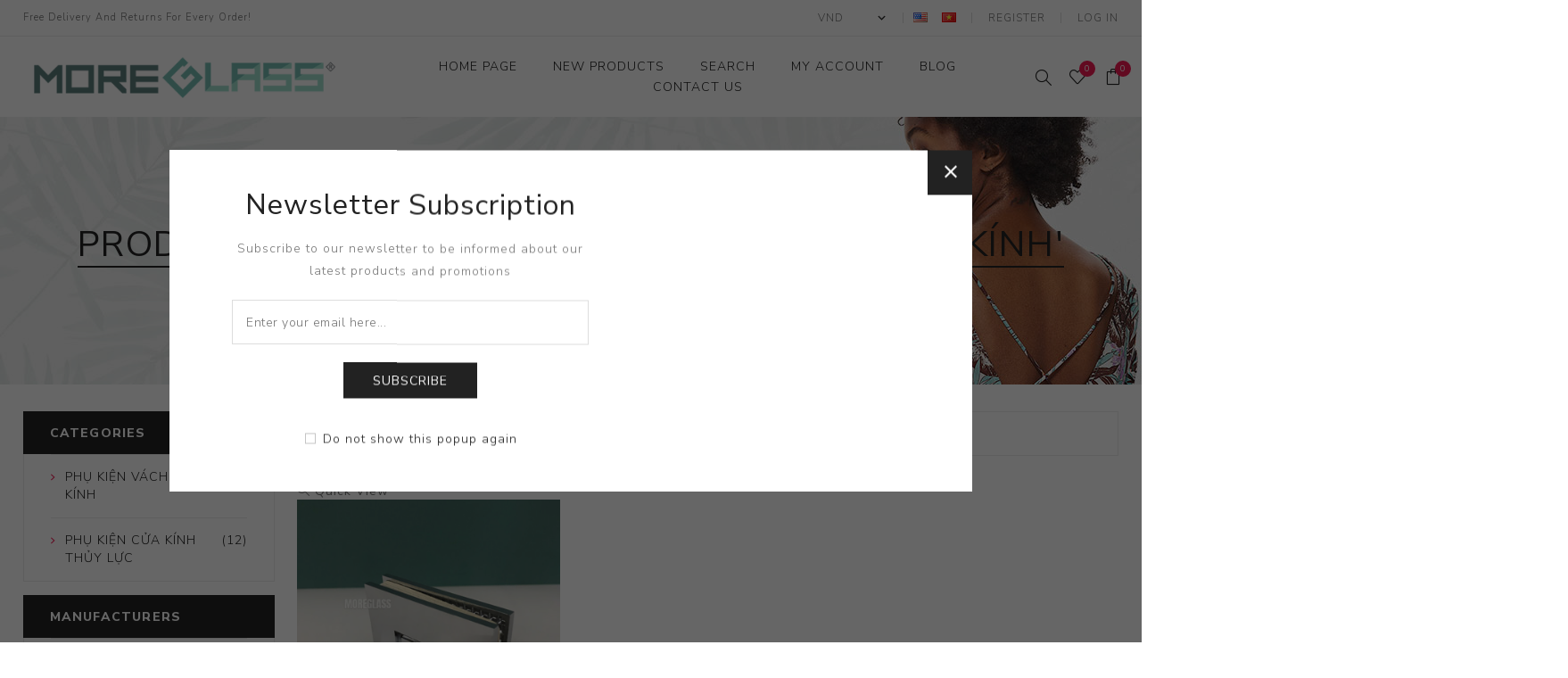

--- FILE ---
content_type: text/html; charset=utf-8
request_url: https://phukiencuakinh.vn/en/phu-kien-vach-tam-kinh
body_size: 6869
content:
<!DOCTYPE html><html lang=en class=html-product-tag-page><head><title>PH&#x1EE4; KI&#x1EC6;N K&#xCD;NH C&#x1AF;&#x1EDC;NG L&#x1EF0;C - MOREGLASS. Products tagged with &#x27;ph&#x1EE5; ki&#x1EC7;n v&#xE1;ch t&#x1EAF;m k&#xED;nh&#x27;</title><meta charset=UTF-8><meta name=description content="Phân phối phụ kiện kính cường lực, phụ kiện kính vvp, phụ kiện kính hafele"><meta name=keywords content="phụ kiện kính cường lực,phụ kiện kính vvp,phụ kiện kính hafele"><meta name=generator content=nopCommerce><meta name=viewport content="width=device-width, initial-scale=1.0, user-scalable=0, minimum-scale=1.0, maximum-scale=1.0"><link href="https://fonts.googleapis.com/css?family=Nunito+Sans:300,400,800&amp;subset=latin-ext&amp;display=swap" rel=stylesheet><link href=/Themes/Avenue/Content/css/styles.css rel=stylesheet><link href=/Themes/Avenue/Content/css/footable.css rel=stylesheet><link href=/Themes/Avenue/Content/css/mobile.css rel=stylesheet><link href=/Themes/Avenue/Content/css/480.css rel=stylesheet><link href=/Themes/Avenue/Content/css/768.css rel=stylesheet><link href=/Themes/Avenue/Content/css/1024.css rel=stylesheet><link href=/Themes/Avenue/Content/css/1200.css rel=stylesheet><link href=/Themes/Avenue/Content/css/1500.css rel=stylesheet><link href=/Themes/Avenue/Content/css/msie.css rel=stylesheet><link href=/Plugins/SevenSpikes.Core/Styles/perfect-scrollbar.min.css rel=stylesheet><link href=/Plugins/SevenSpikes.Nop.Plugins.AjaxCart/Themes/Avenue/Content/ajaxCart.css rel=stylesheet><link href=/Plugins/SevenSpikes.Nop.Plugins.ProductRibbons/Styles/Ribbons.common.css rel=stylesheet><link href=/Plugins/SevenSpikes.Nop.Plugins.ProductRibbons/Themes/Avenue/Content/Ribbons.css rel=stylesheet><link href=/Plugins/SevenSpikes.Nop.Plugins.QuickView/Themes/Avenue/Content/QuickView.css rel=stylesheet><link href=/lib/fineuploader/fine-uploader.min.css rel=stylesheet><link href=/Plugins/SevenSpikes.Nop.Plugins.SalesCampaigns/Styles/SalesCampaigns.common.css rel=stylesheet><link href=/Plugins/SevenSpikes.Nop.Plugins.SalesCampaigns/Themes/DefaultClean/Content/SalesCampaigns.css rel=stylesheet><link href=/Plugins/SevenSpikes.Nop.Plugins.NewsletterPopup/Themes/Avenue/Content/NewsletterPopup.css rel=stylesheet><link href="/Themes/Avenue/Content/css/theme.custom-1.css?v=5" rel=stylesheet><link rel=canonical href="https://phukiencuakinh.vn/en/phu-kien-vach-tam-kinh"><link rel=apple-touch-icon sizes=180x180 href=/icons/icons_0/apple-touch-icon.png><link rel=icon type=image/png sizes=32x32 href=/icons/icons_0/favicon-32x32.png><link rel=icon type=image/png sizes=192x192 href=/icons/icons_0/android-chrome-192x192.png><link rel=icon type=image/png sizes=16x16 href=/icons/icons_0/favicon-16x16.png><link rel=manifest href=/icons/icons_0/site.webmanifest><link rel=mask-icon href=/icons/icons_0/safari-pinned-tab.svg color=#5bbad5><link rel="shortcut icon" href=/icons/icons_0/favicon.ico><meta name=msapplication-TileColor content=#2d89ef><meta name=msapplication-TileImage content=/icons/icons_0/mstile-144x144.png><meta name=msapplication-config content=/icons/icons_0/browserconfig.xml><meta name=theme-color content=#ffffff><body class=products-by-tag-page-body><div class=ajax-loading-block-window style=display:none></div><div id=dialog-notifications-success title=Notification style=display:none></div><div id=dialog-notifications-error title=Error style=display:none></div><div id=dialog-notifications-warning title=Warning style=display:none></div><div id=bar-notification class=bar-notification-container data-close=Close></div><!--[if lte IE 8]><div style=clear:both;height:59px;text-align:center;position:relative><a href=http://www.microsoft.com/windows/internet-explorer/default.aspx target=_blank> <img src=/Themes/Avenue/Content/img/ie_warning.jpg height=42 width=820 alt="You are using an outdated browser. For a faster, safer browsing experience, upgrade for free today."> </a></div><![endif]--><div class=master-wrapper-page><div class=overlayOffCanvas></div><div class=header-wrapper><div class=header><div class=header-upper><div class=header-text><span>Free Delivery And Returns For Every Order!</span></div><div class="profile-links responsive-nav-content"><div class=responsive-nav-head><span class=text>Profile</span> <span class="button close-links"></span></div><div class=responsive-nav-body><div class=header-links><ul><li><a href="/en/register?returnUrl=%2Fen%2Fphu-kien-vach-tam-kinh" class=ico-register>Register</a><li><a href="/en/login?returnUrl=%2Fen%2Fphu-kien-vach-tam-kinh" class=ico-login>Log in</a><li id=wishlistlink><a href=/en/wishlist class=ico-wishlist> <span class=wishlist-label>Wishlist</span> <span class="wishlist-qty counter">0</span> </a><li id=topcartlink><a href=/en/cart class=ico-cart> <span class=cart-label>My Cart</span> <span class="cart-qty counter">0</span> </a></ul></div><div class=header-selects><div class=currency-selector><select id=customerCurrency name=customerCurrency onchange=setLocation(this.value) aria-label="Currency selector"><option selected value="http://phukiencuakinh.vn/en/changecurrency/12?returnUrl=%2Fen%2Fphu-kien-vach-tam-kinh">VND<option value="http://phukiencuakinh.vn/en/changecurrency/1?returnUrl=%2Fen%2Fphu-kien-vach-tam-kinh">US Dollar<option value="http://phukiencuakinh.vn/en/changecurrency/6?returnUrl=%2Fen%2Fphu-kien-vach-tam-kinh">Euro</select></div><div class=language-selector><ul class=language-list><li><a href="https://phukiencuakinh.vn/en/changelanguage/1?returnUrl=%2Fen%2Fphu-kien-vach-tam-kinh" title=English> <img title=English alt=English class=selected src=/images/flags/us.png> </a><li><a href="https://phukiencuakinh.vn/en/changelanguage/2?returnUrl=%2Fen%2Fphu-kien-vach-tam-kinh" title="Tiếng Việt"> <img title="Tiếng Việt" alt="Tiếng Việt" src=/images/flags/vn.png> </a></ul></div></div></div></div></div><div class=header-lower><div class=header-lower-inner><div class="header-logo-wrapper table-cell"><div class="nav-button menu-button"><span class=trigger title=Menu></span></div><div class=header-logo><a href="/" class=logo> <img alt="PHỤ KIỆN KÍNH CƯỜNG LỰC MOREGLASS" src=http://www.phukiencuakinh.vn/images/thumbs/0000291_MoreGlass.png></a></div></div><div class="header-menu table-cell responsive-nav-content"><div class=responsive-nav-head><span class=text>Menu</span> <span class="button close-menu"></span></div><input type=hidden value=false id=isRtlEnabled><ul class=top-menu><li><a href="/">Home page</a><li><a href=/en/newproducts>New products</a><li><a href=/en/search>Search</a><li><a href=/en/customer/info>My account</a><li><a href=/en/blog>Blog</a><li><a href=/en/contactus>Contact us</a></ul></div><div class="responsive-nav-wrapper table-cell"><div class="nav-button search-button"><span class=trigger title=Search></span></div><div class="nav-button personal-button"><span class=trigger title=Profile></span></div><div class="nav-button wishlist-button"><a class=trigger title=Wishlist href=/en/wishlist><span class="counter wishlist-qty">0</span></a></div><div class="nav-button cart-button"><a class=trigger title="My Cart" href=/en/cart><span class="counter cart-qty">0</span></a></div></div></div></div><div class="search-box store-search-box responsive-nav-content"><div class=responsive-nav-head><span class=text>Search</span> <span class="button close-search"></span></div><div class=responsive-nav-body><form method=get class=search-form id=small-search-box-form action=/en/search><input type=text class=search-box-text id=small-searchterms autocomplete=off name=q placeholder=Search aria-label="Search store"> <button type=submit class="button-1 search-box-button" value=Search>Search</button></form></div></div><div class="flyout-cart responsive-nav-content"><div class=responsive-nav-head><span class=text>My Cart</span> <span class="button close-cart"></span></div><div class=responsive-nav-body><div id=flyout-cart data-removeitemfromcarturl=/AvenueTheme/RemoveItemFromCart data-flyoutcarturl=/AvenueTheme/FlyoutShoppingCart><div class=mini-shopping-cart><div class=count>You have no items in your shopping cart.</div></div></div></div></div></div></div><div class=master-wrapper-content><div class=ajaxCartInfo data-getajaxcartbuttonurl=/NopAjaxCart/GetAjaxCartButtonsAjax data-productpageaddtocartbuttonselector=button.add-to-cart-button data-productboxaddtocartbuttonselector=button.product-box-add-to-cart-button data-productboxproductitemelementselector=.product-item data-usenopnotification=False data-nopnotificationresource="The product has been added to your &lt;a href=&#34;/en/cart&#34;>shopping cart&lt;/a>" data-enableonproductpage=True data-enableoncatalogpages=True data-minishoppingcartquatityformattingresource={0} data-miniwishlistquatityformattingresource={0} data-addtowishlistbuttonselector=input.add-to-wishlist-button></div><input id=addProductVariantToCartUrl name=addProductVariantToCartUrl type=hidden value=/en/AddProductFromProductDetailsPageToCartAjax> <input id=addProductToCartUrl name=addProductToCartUrl type=hidden value=/en/AddProductToCartAjax> <input id=miniShoppingCartUrl name=miniShoppingCartUrl type=hidden value=/en/MiniShoppingCart> <input id=flyoutShoppingCartUrl name=flyoutShoppingCartUrl type=hidden value=/en/NopAjaxCartFlyoutShoppingCart> <input id=checkProductAttributesUrl name=checkProductAttributesUrl type=hidden value=/en/CheckIfProductOrItsAssociatedProductsHasAttributes> <input id=getMiniProductDetailsViewUrl name=getMiniProductDetailsViewUrl type=hidden value=/en/GetMiniProductDetailsView> <input id=flyoutShoppingCartPanelSelector name=flyoutShoppingCartPanelSelector type=hidden value=#flyout-cart> <input id=shoppingCartMenuLinkSelector name=shoppingCartMenuLinkSelector type=hidden value=".shopping-cart-link .cart-qty"> <input id=wishlistMenuLinkSelector name=wishlistMenuLinkSelector type=hidden value=.wishlist-qty><div id=product-ribbon-info data-productid=0 data-productboxselector=".product-item, .item-holder" data-productboxpicturecontainerselector=".picture, .item-picture" data-productpagepicturesparentcontainerselector=.product-essential data-productpagebugpicturecontainerselector=.picture data-retrieveproductribbonsurl=/en/RetrieveProductRibbons></div><div class=quickViewData data-productselector=.product-item data-productselectorchild=.btn-wrapper data-retrievequickviewurl=/en/quickviewdata data-quickviewbuttontext="Quick View" data-quickviewbuttontitle="Quick View" data-isquickviewpopupdraggable=True data-enablequickviewpopupoverlay=True data-accordionpanelsheightstyle=auto data-getquickviewbuttonroute=/en/getquickviewbutton></div><div id=sales-campaign-info data-localization-day=day data-localization-days=days data-localization-hour=hour data-localization-hours=hours data-localization-minute=minute data-localization-minutes=minutes data-localization-second=second data-localization-seconds=seconds data-productbox-selector=".item-grid .product-item, .product-variant-line, .jcarousel-item .item-holder" data-productbox-picture-container-selector=".picture, .variant-picture, .item-picture" data-retrieve-sales-campaings-url=/en/RetrieveSalesCampaigns></div><div class=master-column-wrapper><div class=center-2><div class="page product-tag-page"><div class=page-title><h1>Products tagged with &#x27;ph&#x1EE5; ki&#x1EC7;n v&#xE1;ch t&#x1EAF;m k&#xED;nh&#x27;</h1></div><div class=page-body><div class=filters-button><span>Filters</span></div><div class=product-selectors><div class="product-select-block product-viewmode"><span>View as</span> <a class="viewmode-icon grid selected" href="https://phukiencuakinh.vn/en/phu-kien-vach-tam-kinh?viewmode=grid" title=Grid>Grid</a> <a class="viewmode-icon list" href="https://phukiencuakinh.vn/en/phu-kien-vach-tam-kinh?viewmode=list" title=List>List</a></div><div class="product-select-block product-sorting"><span>Sort by</span> <select aria-label="Select product sort order" id=products-orderby name=products-orderby onchange=setLocation(this.value)><option selected value="http://phukiencuakinh.vn/en/phu-kien-vach-tam-kinh?orderby=0">Position<option value="http://phukiencuakinh.vn/en/phu-kien-vach-tam-kinh?orderby=5">Name: A to Z<option value="http://phukiencuakinh.vn/en/phu-kien-vach-tam-kinh?orderby=6">Name: Z to A<option value="http://phukiencuakinh.vn/en/phu-kien-vach-tam-kinh?orderby=10">Price: Low to High<option value="http://phukiencuakinh.vn/en/phu-kien-vach-tam-kinh?orderby=11">Price: High to Low<option value="http://phukiencuakinh.vn/en/phu-kien-vach-tam-kinh?orderby=15">Created on</select></div><div class="product-select-block product-page-size"><span>Display</span> <select aria-label="Select number of products per page" id=products-pagesize name=products-pagesize onchange=setLocation(this.value)><option value="http://phukiencuakinh.vn/en/phu-kien-vach-tam-kinh?pagesize=3">3<option value="http://phukiencuakinh.vn/en/phu-kien-vach-tam-kinh?pagesize=9">9<option selected value="http://phukiencuakinh.vn/en/phu-kien-vach-tam-kinh?pagesize=12">12<option value="http://phukiencuakinh.vn/en/phu-kien-vach-tam-kinh?pagesize=18">18</select> <span>per page</span></div></div><div class=product-grid><div class=item-grid><div class=item-box><div class=product-item data-productid=1><div class=picture><a href=/en/ban-le-hafele-90-do title="Bản lề vách tắm kính"> <img src="[data-uri]" data-lazyloadsrc=http://www.phukiencuakinh.vn/images/thumbs/0000129_ban-le-hafele-90-do_360.jpeg alt="Bản lề vách tắm kính" title="Bản lề vách tắm kính" class=picture-img> </a></div><div class=details><h2 class=product-title><a href=/en/ban-le-hafele-90-do>B&#x1EA3;n l&#x1EC1; Hafele 90 &#x111;&#x1ED9;</a></h2><div class=sku>499.05.804</div><div class=rating-box title="0 review(s)"><div class=rating-icons><div class=rating style=width:0%></div></div></div><div class=description><p>Bản lề vách tắm kính Hafele</div><div class=prices><span class="price actual-price">583,000.00 (VND)</span></div></div><div class=buttons><a class=dummy-link href=/en/ban-le-hafele-90-do title="Bản lề vách tắm kính"></a><div class=wrap><button type=button value="Add to compare" title="Add to compare" class="button-2 add-to-compare-list-button" onclick="return AjaxCart.addproducttocomparelist(&#34;/compareproducts/add/1&#34;),!1">Add to compare</button> <button type=button value="Add to wishlist" title="Add to wishlist" class="button-2 add-to-wishlist-button" onclick="return AjaxCart.addproducttocart_catalog(&#34;/en/addproducttocart/catalog/1/2/1&#34;),!1">Add to wishlist</button> <button type=button value="Buy Now" title="Buy Now" class="button-2 product-box-add-to-cart-button" onclick="return AjaxCart.addproducttocart_catalog(&#34;/en/addproducttocart/catalog/1/1/1&#34;),!1">Buy Now</button></div></div></div></div></div></div></div></div></div><div class=side-2><div class="block block-category-navigation"><div class=title><strong>Categories</strong></div><div class=listbox><ul class=list><li class=inactive><a href=/en/phu-kien-vach-tam-kinh-moreglass> <span class=number> (13) </span> <span class=name>PH&#x1EE4; KI&#x1EC6;N V&#xC1;CH T&#x1EAE;M K&#xCD;NH</span> </a><li class=inactive><a href=/en/phu-kien-cua-kinh-thuy-luc-moreglass> <span class=number> (12) </span> <span class=name>PH&#x1EE4; KI&#x1EC6;N C&#x1EEC;A K&#xCD;NH TH&#x1EE6;Y L&#x1EF0;C</span> </a></ul></div></div><div class="block block-manufacturer-navigation"><div class=title><strong>Manufacturers</strong></div><div class=listbox><ul class=list><li class=inactive><a href=/en/phu-kien-kinh-hafele>HAFELE</a><li class=inactive><a href=/en/vvp>VVP</a></ul></div></div><div class="block block-popular-tags"><div class=title><strong>Popular tags</strong></div><div class=listbox><div class=tags><ul><li><a href=/en/phu-kien-vach-tam-kinh style=font-size:90%>ph&#x1EE5; ki&#x1EC7;n v&#xE1;ch t&#x1EAF;m k&#xED;nh</a></ul></div></div></div></div></div></div><div class=footer><div class=footer-upper><div class=newsletter><div class=newsletter-subscribe id=newsletter-subscribe-block><div class=title>Get The Latest News <span class=color>Delivered Daily!</span></div><div class=newsletter-email><input id=newsletter-email class=newsletter-subscribe-text placeholder="Enter your email here..." aria-label="Sign up for our newsletter" type=email name=NewsletterEmail> <input type=button value=Subscribe id=newsletter-subscribe-button class="button-1 newsletter-subscribe-button"></div><div class=newsletter-validation><span id=subscribe-loading-progress style=display:none class=please-wait>Wait...</span> <span class=field-validation-valid data-valmsg-for=NewsletterEmail data-valmsg-replace=true></span></div></div><div class=newsletter-result id=newsletter-result-block></div></div></div><div class=footer-middle><div class=footer-text><div class=footer-logo><img src="https://phukienkinhcuongluc.com/images/thumbs/0000292_MoreGlass-Logo-02 (Small).png" alt=""></div><p class=text>Lorem ipsum dolor sit amet, consectetur adipiscing elit. Pellentesque egestas aliquam dolor quis ultrices. Sed quis dictum tortor, a semper diam...</p><a class=read-more href=#>Read more</a></div><div class=footer-block-wrapper><div class="footer-block information"><div class=title><strong>Information</strong></div><ul class=list><li><a href=/en/sitemap>Sitemap</a><li><a href=/en/shipping-returns>Shipping &amp; returns</a><li><a href=/en/privacy-notice>Privacy notice</a><li><a href=/en/conditions-of-use>Conditions of Use</a><li><a href=/en/about-us>About us</a><li><a href=/en/contactus>Contact us</a></ul></div><div class="footer-block customer-service"><div class=title><strong>Customer service</strong></div><ul class=list><li><a href=/en/search>Search</a><li><a href=/en/news>News</a><li><a href=/en/blog>Blog</a><li><a href=/en/recentlyviewedproducts>Recently viewed</a><li><a href=/en/compareproducts>Compare products list</a><li><a href=/en/newproducts>New products</a></ul></div><div class="footer-block my-account"><div class=title><strong>My account</strong></div><ul class=list><li><a href=/en/customer/info>My account</a><li><a href=/en/order/history>Orders</a><li><a href=/en/customer/addresses>Addresses</a><li><a href=/en/cart>My Cart</a><li><a href=/en/wishlist>Wishlist</a><li><a href=/en/vendor/apply>Apply for vendor</a></ul></div></div></div><div class=footer-lower><div class="footer-lower-block footer-social-buttons"><ul><li><a target=_blank class=facebook href="https://www.facebook.com/moreglassvietnam/" aria-label="Follow us on Facebook"></a><li><a class=rss href=/en/news/rss/1 aria-label=RSS></a></ul></div><div class="footer-lower-block footer-site-info"><div class="info footer-disclaimer">Copyright &copy; 2026 PHỤ KIỆN KÍNH CƯỜNG LỰC MOREGLASS. All rights reserved.</div></div><div class="footer-lower-block footer-payment-methods"><ul><li class=method1><li class=method2><li class=method3><li class=method4><li class=method5></ul></div></div></div></div><div class=newsletter-subscribe-popup-overlay data-newslettersubscribeurl=/en/subscribenewsletter data-newsletterlognewslettergdprconsenturl=/en/NewsletterPopup/LogNewsletterGdprConsent data-showpopupdelay=3000 data-allowtounsubscribe=False data-popupopenerselector=.newsletter-subscribe-block-opener><div class=newsletter-subscribe-popup><h3 class=newsletter-subscribe-popup-title><span>Newsletter Subscription</span></h3><div class=newsletter-subscribe-description-wrapper><p class=newsletter-subscribe-popup-description>Subscribe to our newsletter to be informed about our latest products and promotions</div><form><div class="newsletter-subscribe newsletter-subscribe-block"><div class=newsletter-email><input type=email id=newsletter-email-newsletter-plugin class=newsletter-subscribe-text placeholder="Enter your email here..." aria-label="Sign up for our newsletter"> <button type=button class="button-1 newsletter-subscribe-button"><span>Subscribe</span></button></div><style>.consent-error{text-align:center;color:#f00;font-size:14px;margin:10px 0;display:none}</style><div class=consent-error>Please check the GDPR consent checkbox before continuing</div><div class=newsletter-validation><span style=display:none class="subscribe-loading-progress please-wait">Wait...</span> <span class=field-validation-valid data-valmsg-for=newsletter-email-newsletter-plugin data-valmsg-replace=true></span></div><div class="newsletter-result newsletter-result-block"></div></div></form><div class=newspetter-popup-inputs><div class=newsletter-subscribe-checkbox-content><input class=newsletter-subscribe-popup-checkbox type=checkbox id=newsletter_do-not-show-newsletter-plugin> <label for=newsletter_do-not-show-newsletter-plugin>Do not show this popup again</label></div></div><a class=close-popup href=#>Close</a></div></div><script src=/lib/jquery/jquery-3.4.1.min.js></script><script src=/lib/jquery-validate/jquery.validate-v1.19.1/jquery.validate.min.js></script><script src=/lib/jquery-validate/jquery.validate.unobtrusive-v3.2.11/jquery.validate.unobtrusive.min.js></script><script src=/lib/jquery-ui/jquery-ui-1.12.1.custom/jquery-ui.min.js></script><script src=/lib/jquery-migrate/jquery-migrate-3.1.0.min.js></script><script src=/Plugins/SevenSpikes.Core/Scripts/iOS-12-array-reverse-fix.min.js></script><script src=/js/public.common.js></script><script src=/js/public.ajaxcart.js></script><script src=/js/public.countryselect.js></script><script src=/lib/kendo/2020.1.406/js/kendo.core.min.js></script><script src=/lib/kendo/2020.1.406/js/kendo.userevents.min.js></script><script src=/lib/kendo/2020.1.406/js/kendo.draganddrop.min.js></script><script src=/lib/kendo/2020.1.406/js/kendo.popup.min.js></script><script src=/lib/kendo/2020.1.406/js/kendo.window.min.js></script><script src=/Plugins/SevenSpikes.Core/Scripts/sevenspikes.core.min.js></script><script src=/Plugins/SevenSpikes.Core/Scripts/jquery.json-2.4.min.js></script><script src=/Plugins/SevenSpikes.Nop.Plugins.AjaxCart/Scripts/AjaxCart.min.js></script><script src=/Plugins/SevenSpikes.Nop.Plugins.ProductRibbons/Scripts/ProductRibbons.min.js></script><script src=/lib/fineuploader/jquery.fine-uploader.min.js></script><script src=/Plugins/SevenSpikes.Nop.Plugins.QuickView/Scripts/QuickView.min.js></script><script src=/Plugins/SevenSpikes.Core/Scripts/cloudzoom.core.min.js></script><script src=/Plugins/SevenSpikes.Nop.Plugins.SalesCampaigns/Scripts/SaleCampaigns.min.js></script><script src=/Plugins/SevenSpikes.Core/Scripts/cookiehelper.min.js></script><script src=/Plugins/SevenSpikes.Nop.Plugins.NewsletterPopup/Scripts/NewsletterPopup.min.js></script><script src=/Plugins/SevenSpikes.Core/Scripts/footable.min.js></script><script src=/Plugins/SevenSpikes.Core/Scripts/perfect-scrollbar.min.js></script><script src=/Plugins/SevenSpikes.Core/Scripts/sevenspikes.theme.min.js></script><script src=/Themes/Avenue/Content/scripts/avenue.js></script><script>var localized_data={AjaxCartFailure:"Failed to add the product. Please refresh the page and try one more time."};AjaxCart.init(!1,".cart-qty",".wishlist-qty","#flyout-cart",localized_data)</script><script>$("#small-search-box-form").on("submit",function(n){$("#small-searchterms").val()==""&&(alert("Please enter some search keyword"),$("#small-searchterms").focus(),n.preventDefault())})</script><script>$(document).ready(function(){var n,t;$("#small-searchterms").autocomplete({delay:500,minLength:3,source:"/en/catalog/searchtermautocomplete",appendTo:".search-box",select:function(n,t){return $("#small-searchterms").val(t.item.label),setLocation(t.item.producturl),!1},open:function(){n&&(t=document.getElementById("small-searchterms").value,$(".ui-autocomplete").append('<li class="ui-menu-item" role="presentation"><a href="/search?q='+t+'">View all results...<\/a><\/li>'))}}).data("ui-autocomplete")._renderItem=function(t,i){var r=i.label;return n=i.showlinktoresultsearch,r=htmlEncode(r),$("<li><\/li>").data("item.autocomplete",i).append("<a><img class='ui-menu-item-image' src='"+i.productpictureurl+'\'><span class="ui-menu-item-text">'+r+"<\/span><\/a>").appendTo(t)}})</script><script>function newsletter_subscribe(n){var t=$("#subscribe-loading-progress"),i;t.show();i={subscribe:n,email:$("#newsletter-email").val()};$.ajax({cache:!1,type:"POST",url:"/en/subscribenewsletter",data:i,success:function(n){$("#newsletter-result-block").html(n.Result);n.Success?($("#newsletter-subscribe-block").hide(),$("#newsletter-result-block").show()):$("#newsletter-result-block").fadeIn("slow").delay(2e3).fadeOut("slow")},error:function(){alert("Failed to subscribe.")},complete:function(){t.hide()}})}$(document).ready(function(){$("#newsletter-subscribe-button").on("click",function(){newsletter_subscribe("true")});$("#newsletter-email").on("keydown",function(n){if(n.keyCode==13)return $("#newsletter-subscribe-button").trigger("click"),!1})})</script><div class=scroll-back-button></div><script defer src="https://static.cloudflareinsights.com/beacon.min.js/vcd15cbe7772f49c399c6a5babf22c1241717689176015" integrity="sha512-ZpsOmlRQV6y907TI0dKBHq9Md29nnaEIPlkf84rnaERnq6zvWvPUqr2ft8M1aS28oN72PdrCzSjY4U6VaAw1EQ==" data-cf-beacon='{"version":"2024.11.0","token":"b0f0f01221fd45009b0653ec6ac07c13","r":1,"server_timing":{"name":{"cfCacheStatus":true,"cfEdge":true,"cfExtPri":true,"cfL4":true,"cfOrigin":true,"cfSpeedBrain":true},"location_startswith":null}}' crossorigin="anonymous"></script>


--- FILE ---
content_type: text/html; charset=utf-8
request_url: https://phukiencuakinh.vn/NopAjaxCart/GetAjaxCartButtonsAjax
body_size: -44
content:


        <div class="ajax-cart-button-wrapper" data-productid="1" data-isproductpage="false">
                <button type="button" value="Buy Now" title="Buy Now" class="button-2 product-box-add-to-cart-button nopAjaxCartProductListAddToCartButton" data-productid="1">Buy Now</button>

        </div>


--- FILE ---
content_type: text/css
request_url: https://phukiencuakinh.vn/Plugins/SevenSpikes.Nop.Plugins.NewsletterPopup/Themes/Avenue/Content/NewsletterPopup.css
body_size: 871
content:
/*
* Copyright 2018 Seven Spikes Ltd. All rights reserved. (http://www.nop-templates.com)
* http://www.nop-templates.com/t/licensinginfo
*/

/* DEFAULT NEWSLETTER FORM */

.newsletter .newsletter-email {
	overflow: visible;
}
.newsletter .newsletter-subscribe-text {
    display: none;
}
.newsletter .newsletter-subscribe-button {
    min-width: 150px;
	outline: 1px solid transparent;
	font-size: 14px !important;
	transition: all 0.2s ease;
}
.newsletter .newsletter-subscribe-button:hover {
    outline-color: #222;
}
.newsletter .newsletter-email .options,
.newsletter-subscribe-popup .options {
    display: none;
}
.newsletter .newsletter-validation,
.newsletter .newsletter-result {
	display: none !important;
}

/* NEWSLETTER POPUP */

.newsletter-subscribe-popup-overlay {
    display: none;
    position: fixed;
    top: 0; right: 0;
    bottom: 0; left: 0;
    z-index: 1060;
    background: rgba(0,0,0,0.6); /*theme specific*/
}
.newsletter-subscribe-popup {
    position: fixed;
    top: 50%;
	left: 50%;
	z-index: 1070;
	width: 900px;
    max-width: 96%;
    margin: auto;
	background-color: #fff;
    background-position: right;
    background-repeat: no-repeat;
    background-size: auto 100%;
	padding: 30px 20px;
    text-align: center;
    -webkit-transform: translate(-50%,-40%);
    -ms-transform: translate(-50%,-40%);
    transform: translate(-50%,-40%);
}
.newsletter-subscribe-popup:before {
	content: "";
	position: absolute;
	top: 0; right: 0;
	bottom: 0; left: 0;
	z-index: -1;
	background-color: rgba(255,255,255,0.7);
}
.newsletter-subscribe-popup-title {
	max-width: 350px;
    margin: 0 auto 15px;
    font-size: 32px;
	font-weight: 400;
	color: #222;
}
.newsletter-subscribe-description-wrapper {
    margin: 0 auto 20px;
}
@media (max-width: 360px) {
.newsletter-subscribe-description-wrapper {
	display: none;
	} /*fix for smallest phone screens*/
}
.newsletter-subscribe-popup .newsletter-email {
	overflow: visible;
}
.newsletter-subscribe-popup .newsletter-subscribe-text {
	float: none;
	width: 100%;
	height: 50px !important;
	border-color: #ddd !important;
}
.newsletter-subscribe-popup .newsletter-subscribe-button {
	float: none;
	min-width: 150px;
	outline: 1px solid transparent;
	transition: all 0.2s ease;
}
.newsletter-subscribe-popup .newsletter-subscribe-button:hover {
	outline-color: #222;
}
.newsletter-subscribe-popup .newsletter-validation {
    margin: 20px auto 0;
}
.newsletter-subscribe-popup .newsletter-result {
	margin: 20px auto -10px;
    background-color: transparent;
	padding: 0;
    line-height: normal;
    font-size: 14px;
}
.newsletter-gdpr-checkbox-content,
.newsletter-subscribe-checkbox-content {
    margin: 0 auto 10px;
}
.newsletter-gdpr-checkbox-content label:before {
	top: 4px !important;
	bottom: auto !important;
}
.newsletter-subscribe-popup .close-popup {
	position: absolute;
	top: 0;
	right: 0;
	width: 50px;
	height: 50px;
	margin: auto;
	outline: 1px solid transparent;
	background-color: #222;
	text-align: center;
	font-size: 0;
	transition: all 0.2s ease;
}
.newsletter-subscribe-popup .close-popup:after {
    content: "\e905";
	display: block;
	padding-left: 2px;
    font-size: 14px;
	line-height: 49px;
	color: #fff;
	transition: all 0.2s ease;
}
.newsletter-subscribe-popup .close-popup:hover {
	outline-color: #222;
}



@media (min-width: 501px) {

.newsletter-subscribe-popup {
	padding: 40px 30px;
    -webkit-transform: translate(-50%,-50%);
    -ms-transform: translate(-50%,-50%);
    transform: translate(-50%,-50%);
}
.newsletter-subscribe-popup-title,
.newsletter-subscribe-description-wrapper,
.newsletter-subscribe-popup .newsletter-validation,
.newsletter-subscribe-popup .newsletter-result,
.newsletter-gdpr-checkbox-content,
.newsletter-subscribe-checkbox-content {
    max-width: 400px;
}
.newsletter-subscribe-popup .newsletter-subscribe-text {
	display: block;
	width: 400px;
	margin: 0 auto 20px;
}
.newsletter-subscribe-popup .newsletter-subscribe-button {
	display: block;
	margin: auto;
	font-size: 14px !important;
}

}

@media (min-width: 850px) {

.newsletter-subscribe-popup {
	padding-left: 7%;
	text-align: left;
}
.newsletter-subscribe-popup:before {
	display: none;
}
.newsletter-subscribe-popup-title,
.newsletter-subscribe-description-wrapper,
.newsletter-subscribe-popup .newsletter-validation,
.newsletter-subscribe-popup .newsletter-result,
.newsletter-gdpr-checkbox-content,
.newsletter-subscribe-checkbox-content {
    margin-left: 0;
	text-align: center;
}

}

@media (min-width: 1201px) {

	.newsletter-subscribe-popup {
		padding-left: 70px;
	}
}

--- FILE ---
content_type: text/css
request_url: https://phukiencuakinh.vn/Themes/Avenue/Content/css/theme.custom-1.css?v=5
body_size: -893
content:
.img-responsive{ width:100%; }

--- FILE ---
content_type: application/javascript
request_url: https://phukiencuakinh.vn/Plugins/SevenSpikes.Nop.Plugins.SalesCampaigns/Scripts/SaleCampaigns.min.js
body_size: 983
content:
!function(t,a,e){function n(){return{day:e.getAttrValFromDom(h,"data-localization-day"),days:e.getAttrValFromDom(h,"data-localization-days"),hour:e.getAttrValFromDom(h,"data-localization-hour"),hours:e.getAttrValFromDom(h,"data-localization-hours"),minute:e.getAttrValFromDom(h,"data-localization-minute"),minutes:e.getAttrValFromDom(h,"data-localization-minutes"),second:e.getAttrValFromDom(h,"data-localization-second"),seconds:e.getAttrValFromDom(h,"data-localization-seconds")}}function o(){var t=[];return a(f).each(function(){var e=a(this).attr("data-productid");if(e&&e>0){var n={productId:e,productElement:a(this)};t.push(n)}}),t}function r(t,n){var o=e.getAttrValFromDom(h,"data-productbox-picture-container-selector");if(o){var r=n.productElement.find(o);if(!r.length&&n.productElement.is(o)&&(r=n.productElement),r&&n.productId&&n.productId>0){var i=n.productId,d=a(t).filter("div[data-productId='"+i+"']");if(d&&d.length>0){var l=a(r).find("div.countdownTimer");l.length>0&&l.remove(),a(r).prepend(d)}}}}function i(t,a){if(a&&a.length>0){for(var e=0;e<a.length;e++)r(t,a[e]);m(),d(t),u()}}function d(t){var e=a("div#countdownTimerContainer > span[data-time]");if(e.length){var n=parseInt(e.attr("data-campaignid"));if(!(n<=0)){var o=a(t).filter("div[data-campaignId='"+n+"']").first();if(o.length>0){var r=o.attr("data-time");e.attr("data-time",r)}}}}function l(){return e.getAttrValFromDom(h,"data-retrieve-sales-campaings-url")}function c(t,e,n,o){var r=Math.floor(e/60/60/24),i=e/60/60;10!==n&&(i%=24),i=Math.floor(i);var d=Math.floor(e/60%60),l=e%60,c="";if(10!==n){var s=1!==r?v.days:v.day;if(o){var u=a(t).find(".days");u.children(".sale-campaign-box").text(r),u.children(".sale-campaign-box-label").text(s)}else c+=r+" "+s}if(15!==n){var m=1!==i?v.hours:v.hour,p=1!==d?v.minutes:v.minute,f=1!==l?v.seconds:v.second;if(o){var g=a(t).find(".hours");g.children(".sale-campaign-box").text(i),g.children(".sale-campaign-box-label").text(m);var h=a(t).find(".minutes");h.children(".sale-campaign-box").text(d),h.children(".sale-campaign-box-label").text(p);var x=a(t).find(".seconds");x.children(".sale-campaign-box").text(l),x.children(".sale-campaign-box-label").text(f)}else 10!==n&&(c+=", "),c+=i+" "+m+", ",c+=d+" "+p+", ",c+=l+" "+f}o||a(t).html(c)}function s(t,e,n){return c(t,e,n,t.hasClass("category-countdown")),e-=1,t.attr("data-time",e),e<0&&(t.hasClass("category-countdown")?a(t).remove():a(t).parent().remove(),clearInterval(g),p(g)),e}function u(){a(".countdownTimer").each(function(){var t=a(this),e=t.attr("data-time"),n=parseInt(e),o=t.attr("data-clocktype"),r=parseInt(o);n=s(t,n,r),g=setInterval(function(){n=s(t,n,r)},1e3),x.push(g)})}function m(){for(var t=0;t<x.length;t++)clearInterval(x[t]);x=[]}function p(t){var a=x.indexOf(t);-1!==a&&x.splice(a,1)}var f,g,v,h="#sales-campaign-info",x=[];t.getCountdownTimers=function(){var t=o();if(t&&0!==t.length){var e=a.map(t,function(t){return t.productId});if(0!==e.length){var n={productIds:e},r=l();a.ajax({type:"POST",data:a.toJSON(n),contentType:"application/json; charset=utf-8",url:r}).done(function(e){e&&(i(e,t),a.event.trigger({type:"nopSalesCampaignsLoadingCompleteEvent"}))})}}},a(document).ready(function(){(f=e.getAttrValFromDom(h,"data-productbox-selector"))&&(v=n(),t.getCountdownTimers(),u())}),a(document).on("nopAjaxFiltersFiltrationCompleteEvent newProductsAddedToPageEvent",t.getCountdownTimers)}(window.nopSalesCampaigns=window.nopSalesCampaigns||{},jQuery,sevenSpikesCore);